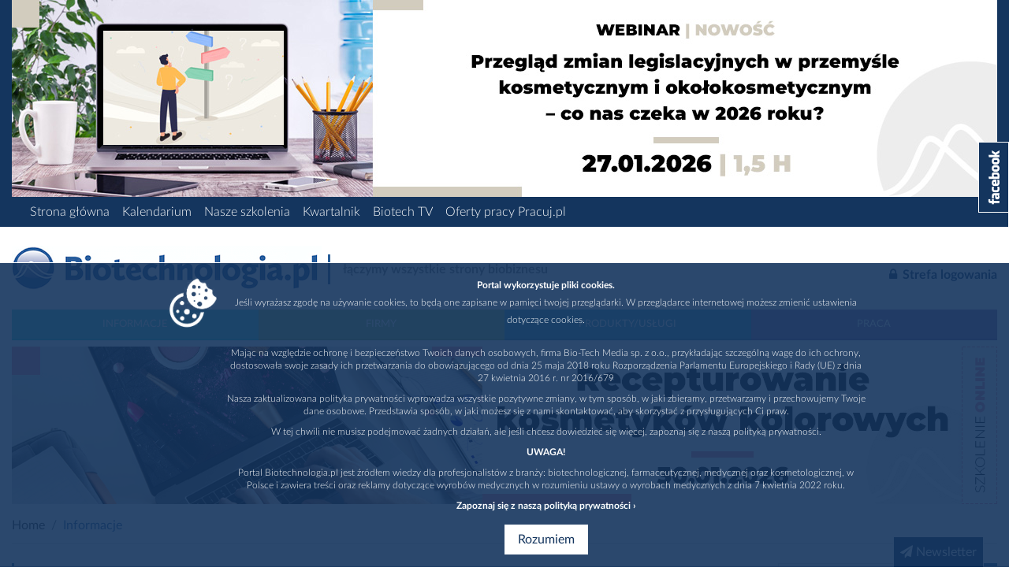

--- FILE ---
content_type: text/html; charset=utf-8
request_url: https://biotechnologia.pl/informacje?tag=carfilzomib
body_size: 12760
content:
<!DOCTYPE html>
<html lang='pl'>
<head>
<meta name="csrf-param" content="authenticity_token" />
<meta name="csrf-token" content="Xzx4dHsRTmZqNP0dojl0e6FdInKfj4CcZRBXJizST8mbIo3FHysOpmUrOBhqQ8HMsDBQ9147v3kvpALgDhIzIw==" />
<meta charset='utf-8'>
<meta content='IE=edge,chrome=1' http-equiv='X-UA-Compatible'>
<meta content='width=device-width, initial-scale=1.0' name='viewport'>
<meta content='Największy w Polsce portal branżowy, najświeższe informacje z branż: biotechnologia, kosmetologia, farmacja oraz technologie. ' name='description'>
<meta content='biotechnologia, farmacja, kosmetologia, biobiznes, firmy, wydarzenia, szkolenia, forum, praca,covid-19, koronawirus, sars-cov-2, innowacje, badania kliniczne, pandemia, bioetyka, nauka w polsce, nowe technologie, koronawirus w Polsce' name='keywords'>
<meta content='51.7770725, 19.4750128' name='ICBM'>
<meta content='51.7770725, 19.4750128' name='geo.position'>
<meta content='Kamińskiego 23, Łódź, Poland' name='geo.placename'>
<meta content='pl-ld' name='geo.region'>
<meta content='pl' http-equiv='content-language'>

<title>Biotechnologia.pl - łączymy wszystkie strony biobiznesu</title>
<link rel="stylesheet" media="all" href="/assets/v2/new_application-d1e64656430039a571e88c578402ece0ff6503953734fd2316e035e14766ef6d.css" />
<script src="/assets/v2/rollbar-e3b0c44298fc1c149afbf4c8996fb92427ae41e4649b934ca495991b7852b855.js"></script>
<script>
  !function(f,b,e,v,n,t,s)
  {if(f.fbq)return;n=f.fbq=function(){n.callMethod?
  n.callMethod.apply(n,arguments):n.queue.push(arguments)};
  if(!f._fbq)f._fbq=n;n.push=n;n.loaded=!0;n.version='2.0';
  n.queue=[];t=b.createElement(e);t.async=!0;
  t.src=v;s=b.getElementsByTagName(e)[0];
  s.parentNode.insertBefore(t,s)}(window, document,'script',
  'https://connect.facebook.net/en_US/fbevents.js');
  fbq('init', '907061123586495');
  fbq('track', 'PageView');
</script>
<link href='/assets/favicon-btm-eb2e9cc183b570ef76615a918099147a3865634f2f8aef5f0b263423d1bde5b2.ico' rel='icon'>
<link href='/assets/favicon-btm-eb2e9cc183b570ef76615a918099147a3865634f2f8aef5f0b263423d1bde5b2.ico' rel='shortcut'>
<link href='/assets/favicon-btm-eb2e9cc183b570ef76615a918099147a3865634f2f8aef5f0b263423d1bde5b2.ico' rel='shortcut icon'>
</head>
<body>
<noscript>
<img height='1' src='https://www.facebook.com/tr?id=907061123586495&amp;ev=PageView&amp;noscript=1' style='display:none' width='1'>
</noscript>
<script type='text/javascript'>
dataLayer = [];
</script>

<!-- Google Tag Manager -->
<noscript>
  <iframe src="//www.googletagmanager.com/ns.html?id=GTM-PZ8NVP" height="0" width="0" style="display:none;visibility:hidden"></iframe>
</noscript>
<script>
  (function(w,d,s,l,i){
    w[l]=w[l]||[];
    w[l].push({'gtm.start': new Date().getTime(),event:'gtm.js'});
    var f=d.getElementsByTagName(s)[0],
    j=d.createElement(s),dl=l!='dataLayer'?'&l='+l:'';
    j.async=true;
    j.src='//www.googletagmanager.com/gtm.js?id='+i+dl;
    f.parentNode.insertBefore(j,f);
  })
  (window,document,'script','dataLayer','GTM-PZ8NVP');
</script>
<!-- End Google Tag Manager -->
<script>console.log('updated script')</script>

<!--[if lte IE 9]>
<a style="display: block; text-align: center; margin-top: 100px; margin-bottom: 50px;" href="/"><img alt="Biotechnologia.pl" style="max-width: 400px;" src="/uploads/site/logo/1/biotechnologia-logo_na_portal.png" />
</a><div class='alert alert-danger' style='margin-bottom: 3px; text-align: center; max-width: 700px;margin: 0 auto;'>
Portal Biotechnologia.pl jest zbyt nowoczesny dla tak starożytnej przeglądarki. Zainstaluj nowszą lub zmień przeglądarkę na inną.
</div>
<style>
  .container-fluid, .container, .newsletter {
    display: none !important;
  }
</style>
<![endif]-->
<div class='container-fluid hidden-print'>
<div class='row header bg-primary'>
<div class='col'>
<div class='text-center'>
<div class='row'>
<div class='col text-center'>
<div class='cont'>
<div class='ats overflow-hidden hidden-print' data-position='Billboard'>

<a rel="nofollow" target="_blank" class="ats_link" style="cursor: pointer; z-index: 6; position: relative;  display: block; width:100%; background: #fff; overflow: hidden; margin: 0 auto; max-width: 1250px" data-id="1080" data-href="https://biotechnologia.pl/kalendarium/kosmetologia/webinar-przeglad-zmian-legislacyjnych-w-przemysle-kosmetycznym-i-okolokosmetycznym-co-nas-czeka-w-2026-roku,3654" href="https://biotechnologia.pl/kalendarium/kosmetologia/webinar-przeglad-zmian-legislacyjnych-w-przemysle-kosmetycznym-i-okolokosmetycznym-co-nas-czeka-w-2026-roku,3654"><img src='/uploads/ats/content/1080/optimized_1250x250-szkolenie-online-129.jpg' style='width: 100%; max-width: 1250'>
</a></div>

</div>
</div>
</div>

<div class='hidden-md-up p-b-10'></div>
</div>
<div class='container'>
<div class='hidden-sm-down'>
<div class='row no-gutters'>
<div class='col-12'>
<div class='d-flex justify-content-start flex-column flex-md-row'>
<div class='p-2 text-center text-md-right'><a class="text-white f-w-300" href="https://biotechnologia.pl/">Strona główna</a></div>
<div class='p-2 text-center text-md-right'><a class="text-white f-w-300" href="/kalendarium">Kalendarium</a></div>
<div class='p-2 text-center text-md-right'><a class="text-white f-w-300" href="/nasze-szkolenia">Nasze szkolenia</a></div>
<div class='p-2 text-center text-md-right'><a class="text-white f-w-300" href="/kwartalnik">Kwartalnik</a></div>
<div class='p-2 text-center text-md-right'><a class="text-white f-w-300" href="/biotech-tv">Biotech TV</a></div>
<div class='p-2 text-center text-md-right'><a class="text-white f-w-300" target="_blank" href="https://www.pracuj.pl/praca/badania%20i%20rozw%c3%b3j;cc,5002/farmaceutyka%20biotechnologia;cc,5002003">Oferty pracy Pracuj.pl</a></div>
</div>
</div>
</div>

</div>
</div>
</div>
</div>

</div>
<div class='container main-container'>
<div class='row align-items-center logo-zone mt-3 mb-3 mt-md-4 mb-md-2'>
<div class='col-9 col-md-9 col-lg-9'>
<div class='d-flex flex-column flex-lg-row'>
<a href="/"><img alt="Biotechnologia.pl" class="img-fluid" src="/uploads/site/logo/1/biotechnologia-logo_na_portal.png" />
</a><div class='slogan align-self-end pt-1 pt-md-2 pb-lg-2 pl-lg-3 ml-lg-2 mb-lg-2 font-weight-bold mr-auto hidden-sm-down'>
łączymy wszystkie strony biobiznesu
</div>
</div>
</div>
<div class='col-md-3 col-lg-3 hidden-sm-down'>
<a class='d-block login text-primary font-weight-bold text-right pt-2 pb-lg-2 mt-lg-3' href='/konto/zaloguj'>
<i class='fa fa-lock'></i>
Strefa logowania
</a>
</div>
<div class='col-3 col-md-12 col-lg-12' id='menu-wrapper'>
<input class='hidden-print' id='menu-toggle' type='checkbox'>
<label class='label-toggle hidden-md-up hidden-print' for='menu-toggle'>
<i class='fa fa-bars text-white'></i>
</label>
<div class='menu-logo-wrapper hidden-md-up pt-2 pb-2 pl-2'>
<a href="/"><img alt="Biotechnologia.pl" src="/uploads/site/logo/1/biotechnologia-logo_na_portal.png" />
</a></div>
<ul class='menu mb-0 mt-md-4 p-0 hidden-print'>
<li class='p-0 col dropdown bg-information text-center'>
<a class="text-uppercase small menu-main-link active" href="/informacje">Informacje</a>
<ul class='submenu'>
<li>
<a class="text-uppercase small" href="/biotechnologia">Biotechnologia</a>
</li>
<li>
<a class="text-uppercase small" href="/farmacja">Farmacja</a>
</li>
<li>
<a class="text-uppercase small" href="/kosmetologia">Kosmetologia</a>
</li>
<li>
<a class="text-uppercase small" href="/technologie">Technologie</a>
</li>
</ul>
</li>
<li class='p-0 col dropdown bg-companies text-center'>
<a class="text-uppercase small menu-main-link " href="/firmy">Firmy</a>
<ul class='submenu'>
<li>
<a class="text-uppercase small" href="/firmy/materialy-i-odczynniki">Materiały i odczynniki</a>
</li>
<li>
<a class="text-uppercase small" href="/firmy/aparatura-i-wyposazenie">Aparatura i wyposażenie</a>
</li>
<li>
<a class="text-uppercase small" href="/firmy/surowce-kosmetyczne">Surowce kosmetyczne</a>
</li>
<li>
<a class="text-uppercase small" href="/firmy/surowce-farmaceutyczne">Surowce farmaceutyczne</a>
</li>
<li>
<a class="text-uppercase small" href="/firmy/surowce-zywnosciowe">Surowce żywnościowe</a>
</li>
<li>
<a class="text-uppercase small" href="/firmy/firmy-uslugowe">Firmy usługowe</a>
</li>
<li>
<a class="text-uppercase small" href="/firmy/uczelnie-wyzsze">Uczelnie Wyższe</a>
</li>
<li>
<a class="text-uppercase small" href="/firmy/consulting">Consulting</a>
</li>
<li>
<a class="text-uppercase small" href="/firmy/badania-kliniczne-i-przedkliniczne">Badania kliniczne i przedkliniczne</a>
</li>
<li>
<a class="text-uppercase small" href="/firmy/patenty-i-rejestracje">Patenty i rejestracje</a>
</li>
<li>
<a class="text-uppercase small" href="/firmy/oprogramowanie">Oprogramowanie</a>
</li>
<li>
<a class="text-uppercase small" href="/firmy/opakowania">Opakowania</a>
</li>
<li>
<a class="text-uppercase small" href="/firmy/produkty-kosmetyczne">Produkty kosmetyczne</a>
</li>
<li>
<a class="text-uppercase small" href="/firmy/inne">Inne</a>
</li>
</ul>
</li>
<li class='p-0 col dropdown bg-producs text-center'>
<a class="text-uppercase small menu-main-link " href="/produkty">Produkty/Usługi</a>
<ul class='submenu'>
<li>
<a class="text-uppercase small" href="/produkty/aparatura">Aparatura</a>
</li>
<li>
<a class="text-uppercase small" href="/produkty/materialy-i-odczynniki">Materiały i odczynniki</a>
</li>
<li>
<a class="text-uppercase small" href="/produkty/surowce-kosmetyczne">Surowce kosmetyczne</a>
</li>
<li>
<a class="text-uppercase small" href="/produkty/surowce-farmaceutyczne">Surowce farmaceutyczne</a>
</li>
<li>
<a class="text-uppercase small" href="/produkty/surowce-zywnosciowe">Surowce żywnościowe</a>
</li>
<li>
<a class="text-uppercase small" href="/uslugi">Usługi</a>
</li>
</ul>
</li>
<li class='p-0 col dropdown bg-jobs text-center'>
<a class="text-uppercase small " href="/praca">Praca</a>
</li>
<div class='hidden-md-up'>
<div class='row no-gutters'>
<div class='col-12'>
<div class='d-flex justify-content-start flex-column flex-md-row'>
<div class='p-2 text-center text-md-right'><a class="text-white f-w-300" href="https://biotechnologia.pl/">Strona główna</a></div>
<div class='p-2 text-center text-md-right'><a class="text-white f-w-300" href="/kalendarium">Kalendarium</a></div>
<div class='p-2 text-center text-md-right'><a class="text-white f-w-300" href="/nasze-szkolenia">Nasze szkolenia</a></div>
<div class='p-2 text-center text-md-right'><a class="text-white f-w-300" href="/kwartalnik">Kwartalnik</a></div>
<div class='p-2 text-center text-md-right'><a class="text-white f-w-300" href="/biotech-tv">Biotech TV</a></div>
<div class='p-2 text-center text-md-right'><a class="text-white f-w-300" target="_blank" href="https://www.pracuj.pl/praca/badania%20i%20rozw%c3%b3j;cc,5002/farmaceutyka%20biotechnologia;cc,5002003">Oferty pracy Pracuj.pl</a></div>
</div>
</div>
</div>

</div>
</ul>

</div>
</div>

<div class='row'>
<div class='col text-center'>
<div class='cont'>
<div class='ats overflow-hidden hidden-print' data-position='Center top'>

<a rel="nofollow" target="_blank" class="ats_link" style="cursor: pointer; z-index: 6; position: relative;  display: block; width:100%; background: #fff; overflow: hidden; margin: 0 auto; max-width: 1250px" data-id="1082" data-href="https://biotechnologia.pl/kalendarium/kosmetologia/szkolenie-online-recepturowanie-kosmetykow-kolorowych-aspekty-praktyczne,3669" href="https://biotechnologia.pl/kalendarium/kosmetologia/szkolenie-online-recepturowanie-kosmetykow-kolorowych-aspekty-praktyczne,3669"><img src='/uploads/ats/content/1082/optimized_1250x200-szkolenie-online-67.jpg' style='width: 100%; max-width: 1250'>
</a></div>

</div>
</div>
</div>

<div class='hidden-print'>
<ol class="breadcrumb mt-3 mb-3 mb-md-4 pl-0 pt-0 pr-0 with-bottom-border"><li class="breadcrumb-item"><a href='/'>Home</a></li><li class="breadcrumb-item active">Informacje</li></ol>

</div>
<noscript>
<div class='alert alert-danger' style='margin-bottom: 3px; text-align: center;'>
Portal biotechnologia.pl korzysta z Javascript. Włącz go w swojej przeglądarce, aby w pełni cieszyć się portalem.
Nie wiesz jak?
<a href="/wlacz-javascript">Kliknij tutaj.</a>
</div>
</noscript>
<div class='row'>
<div class='col-12 col-md-4 col-lg-3 hidden-sm-down hidden-print'>
<div class='sidebar-menu mb-4'>
<a class="link-no-style pl-3 pt-2 pb-2 d-block" href="/biotechnologia?utm_source=informacje&amp;utm_medium=left_menu&amp;utm_campaign=production">Biotechnologia</a>
<a class="link-no-style pl-3 pt-2 pb-2 d-block" href="/farmacja?utm_source=informacje&amp;utm_medium=left_menu&amp;utm_campaign=production">Farmacja</a>
<a class="link-no-style pl-3 pt-2 pb-2 d-block" href="/kosmetologia?utm_source=informacje&amp;utm_medium=left_menu&amp;utm_campaign=production">Kosmetologia</a>
<a class="link-no-style pl-3 pt-2 pb-2 d-block" href="/technologie?utm_source=informacje&amp;utm_medium=left_menu&amp;utm_campaign=production">Technologie</a>
</div>
<div class='tag-map mb-4 bordered'>
<h6 class='pb-3 mb-3 text-uppercase text text-primary-light font-weight-bold small with-border'>MAPA TAGÓW</h6>
<a class='tag p-2 mb-1 d-inline-block font-weight-bold small' href='?tag=bioetyka'>bioetyka</a>
<a class='tag p-2 mb-1 d-inline-block font-weight-bold small' href='?tag=innowacje'>innowacje</a>
<a class='tag p-2 mb-1 d-inline-block font-weight-bold small' href='?tag=badania kliniczne'>badania kliniczne</a>
<a class='tag p-2 mb-1 d-inline-block font-weight-bold small' href='?tag=nauka w polsce'>nauka w polsce</a>
<a class='tag p-2 mb-1 d-inline-block font-weight-bold small' href='?tag=pandemia'>pandemia</a>
<a class='tag p-2 mb-1 d-inline-block font-weight-bold small' href='?tag=nowe technologie'>nowe technologie</a>
<a class='tag p-2 mb-1 d-inline-block font-weight-bold small' href='?tag=koronawirus'>koronawirus</a>
<a class='tag p-2 mb-1 d-inline-block font-weight-bold small' href='?tag=covid-19'>covid-19</a>
<a class='tag p-2 mb-1 d-inline-block font-weight-bold small' href='?tag=koronawirus w Polsce'>koronawirus w Polsce</a>
<a class='tag p-2 mb-1 d-inline-block font-weight-bold small' href='?tag=sars-cov-2'>sars-cov-2</a>
</div>


<div class='sidebar-jobs pl-3'>
<a href="/praca"><h6 class='pt-4 mb-3 text-uppercase text text-primary-light font-weight-bold small'>Oferty pracy</h6>
</a><ul class='p-0 list-unstyled'>
<li><a class="job pt-3 pb-3 d-inline-block" href="/praca/starszy-specjalista-starsza-specjalistka-ds-finansowo-ksiegowych,21925"><span class='font-weight-bold'>Starszy Specjalista/ Starsza Specjalistka ds. finansowo-księgowych</span>
<span>, International Institute of Molecular and Cell Biology in Warsaw</span>
<div>Międzynarodowy Instytut Biologii Molekularnej i Komórkowej w Warszawie poszukuje

Starszego Specjalisty/ Starszej Specjalistki ds...</div>
</a></li>
<li><a class="job pt-3 pb-3 d-inline-block" href="/praca/cell-biologist-molecular-biologist-development-of-human-lung-tumor-3d-microenvironment-models,21924"><span class='font-weight-bold'>Cell Biologist / Molecular Biologist – Development of Human Lung Tumor 3D Microenvironment Models</span>
<span>, Living Networks sp. z o. o. </span>
<div>Project and Employer Description

The position is offered by the company Living Networks sp. z o. o. within a research project 

“Enabling...</div>
</a></li>
<li><a class="job pt-3 pb-3 d-inline-block" href="/praca/postdoctoral-researcher-in-the-laboratory-of-prokaryotic-gene-regulation,21923"><span class='font-weight-bold'>POSTDOCTORAL RESEARCHER in the Laboratory of Prokaryotic Gene Regulation </span>
<span>, International Institute of Molecular and Cell Biology in Warsaw</span>
<div>POSTDOCTORAL RESEARCHER in the Laboratory of Prokaryotic Gene Regulation 



The Laboratory of Prokaryotic Gene Regulation (website) at the...</div>
</a></li>
</ul>
</div>



</div>
<div class='col-12 col-md-8 col-lg-9'>
<div class='article-list'>
<div class='d-flex justify-content-between mb-4 flex-column flex-md-row'>
<h1 class='mt-4 mt-md-auto mb-auto text-uppercase text-primary-light font-weight-bold small flex-last flex-md-first'>Informacje</h1>
<div class='search search-lists'>
<form class="article_search" id="article_search" action="/informacje" accept-charset="UTF-8" method="get"><input name="utf8" type="hidden" value="&#x2713;" /><input id="sunspot_search" placeholder="Szukaj artykułu" autocomplete="off" type="text" name="q[title_or_subtitle_cont]" />
<button class='btn btn-link' id='sunspot_search_btn' type='submit'>
<i class='fa fa-search'></i>
<span class='small'>Szukaj</span>
</button>
</form>
</div>
</div>
<div class='article-preview hovered-item mb-5'>
<div class='row'>
<div class='col-12 col-md-4 col-sm-3'>
<a class="link-no-style p-4" href="/farmacja/amgen-kupilo-prawa-do-leku-na-szpiczaka-mnogiego-za-10-4-mld-dolarow,12795"><div class='w-100 text-center border-muted'>
<i class='fa fa-4x fa-file-image-o text-muted'></i>
<div class='article-icons'>
</div>
</div>
</a></div>
<div class='col-12 col-md-8 col-sm-9 mb-4 mb-md-4'>
<a class="link-no-style p-4" href="/farmacja/amgen-kupilo-prawa-do-leku-na-szpiczaka-mnogiego-za-10-4-mld-dolarow,12795"><h6 class='font-weight-bold'>Amgen kupiło prawa do leku na szpiczaka mnogiego za 10,4 mld dolarów</h6>
<span class='font-weight-light mb-2'>25 sierpnia podpisany został największy od 2001 roku kontrakt  w historii rynku farmaceutycznego. Amgen Inc zawarło umowę z Onyx Pharmaceuticals Inc, dzięki której firma kupiła lek na szpiczaka mnogiego za około 10,4 miliardów dolarów, co miało być odpowiedzią spadek sprzedaży swoich leków.</span>
</a></div>
</div>
<div class='row bottom-bar'>
<div class='col-12'>
<div class='p-2 pl-3 bg-primary-lighter'><span><a data-commercial="false" href="/informacje?autor=anna-staszewska,2305">Anna Staszewska</a>, 28.08.2013</span>, 
<a class='link-no-style font-weight-bold'>Tagi: </a>
<a class="link-no-style" href="/informacje?tag=farmacja">farmacja</a>, <a class="link-no-style" href="/informacje?tag=Amgen">Amgen</a>, <a class="link-no-style" href="/informacje?tag=Onyx">Onyx</a>, <a class="link-no-style" href="/informacje?tag=szpiczak mnogi">szpiczak mnogi</a>, <a class="link-no-style" href="/informacje?tag=Kyprolis">Kyprolis</a>, <a class="link-no-style" href="/informacje?tag=carfilzomib">carfilzomib</a>, <a class="link-no-style" href="/informacje?tag=Nexavar">Nexavar</a>
</div>
</div>
</div>
</div>



</div>

</div>
</div>
<div class='row dual-box hidden-print'>
<div class='left col-12 col-md-6 pr-md-0 mb-4 mb-md-0'>
<div class='dual-box-calendar transition-opacity' data-redirection='/kalendarium'>
<img alt="news" class="img-fluid" style="opacity: 0.9;" src="/assets/v2/calendar_bg_blue-b55ceb95cdeec2e86c03a385db34822d7bce620be60984931fe30c35d91bda4e.jpg" />
<div class='calendar-container'>
<div class='inner' id='calendar-with-popovers'>
<table class="table table-bordered table-striped calendar"><h2><a class="previous-month" href="/informacje?month=12&amp;year=2025">&lt;</a>Styczeń 2026<a class="next-month" href="/informacje?month=2&amp;year=2026">&gt;</a></h2><thead><tr><th>pn</th><th>wt</th><th>śr</th><th>cz</th><th>pt</th><th>sb</th><th>nd</th></tr></thead><tbody data-month="1" data-year="2026"><tr class="week"><td class="day not-current-month past wday-1 no-events" data-date-iso="2025-12-29" data-date="2025/12/29"><div><div class="day_number">29</div></div></td><td class="day not-current-month past wday-2 no-events" data-date-iso="2025-12-30" data-date="2025/12/30"><div><div class="day_number">30</div></div></td><td class="day not-current-month past wday-3 no-events" data-date-iso="2025-12-31" data-date="2025/12/31"><div><div class="day_number">31</div></div></td><td class="day past wday-4 no-events" data-date-iso="2026-01-01" data-date="2026/01/01"><div><div class="day_number">1</div></div></td><td class="day past wday-5 no-events" data-date-iso="2026-01-02" data-date="2026/01/02"><div><div class="day_number">2</div></div></td><td class="day past wday-6 no-events" data-date-iso="2026-01-03" data-date="2026/01/03"><div><div class="day_number">3</div></div></td><td class="day past wday-0 no-events" data-date-iso="2026-01-04" data-date="2026/01/04"><div><div class="day_number">4</div></div></td></tr><tr class="week"><td class="day past wday-1 no-events" data-date-iso="2026-01-05" data-date="2026/01/05"><div><div class="day_number">5</div></div></td><td class="day past wday-2 no-events" data-date-iso="2026-01-06" data-date="2026/01/06"><div><div class="day_number">6</div></div></td><td class="day past wday-3 no-events" data-date-iso="2026-01-07" data-date="2026/01/07"><div><div class="day_number">7</div></div></td><td class="day past wday-4 events" data-date-iso="2026-01-08" data-date="2026/01/08"><div><div class="day_number">8</div><div class='event'>
<b><a href="/kalendarium/biotechnologia/webinar-online-charakterystyka-materialow-kompozytowych-za-pomoca-analizy-termicznej,3673?utm_source=mainpage&amp;utm_medium=calendar&amp;utm_campaign=production">Webinar online: Charakterystyka materiałów kompozytowych za pomocą analizy termicznej</a></b>
<br>
2026-01-08
do
2026-01-08
</div>
</div></td><td class="day past wday-5 no-events" data-date-iso="2026-01-09" data-date="2026/01/09"><div><div class="day_number">9</div></div></td><td class="day past wday-6 no-events" data-date-iso="2026-01-10" data-date="2026/01/10"><div><div class="day_number">10</div></div></td><td class="day past wday-0 no-events" data-date-iso="2026-01-11" data-date="2026/01/11"><div><div class="day_number">11</div></div></td></tr><tr class="week"><td class="day past wday-1 no-events" data-date-iso="2026-01-12" data-date="2026/01/12"><div><div class="day_number">12</div></div></td><td class="day past wday-2 no-events" data-date-iso="2026-01-13" data-date="2026/01/13"><div><div class="day_number">13</div></div></td><td class="day past wday-3 no-events" data-date-iso="2026-01-14" data-date="2026/01/14"><div><div class="day_number">14</div></div></td><td class="day past wday-4 no-events" data-date-iso="2026-01-15" data-date="2026/01/15"><div><div class="day_number">15</div></div></td><td class="day past wday-5 no-events" data-date-iso="2026-01-16" data-date="2026/01/16"><div><div class="day_number">16</div></div></td><td class="day past wday-6 no-events" data-date-iso="2026-01-17" data-date="2026/01/17"><div><div class="day_number">17</div></div></td><td class="day past wday-0 no-events" data-date-iso="2026-01-18" data-date="2026/01/18"><div><div class="day_number">18</div></div></td></tr><tr class="current-week week"><td class="day past wday-1 events" data-date-iso="2026-01-19" data-date="2026/01/19"><div><div class="day_number">19</div><div class='event'>
<b><a href="/kalendarium/farmacja/webinar-online-zmiany-w-rozdzialach-41-i-1251-farmakopei-amerykanskiej-usp,3674?utm_source=mainpage&amp;utm_medium=calendar&amp;utm_campaign=production">Webinar online: Zmiany w rozdziałach 41 i 1251 Farmakopei Amerykańskiej (USP)</a></b>
<br>
2026-01-19
do
2026-01-20
</div>
</div></td><td class="day past wday-2 no-events" data-date-iso="2026-01-20" data-date="2026/01/20"><div><div class="day_number">20</div></div></td><td class="day past wday-3 no-events" data-date-iso="2026-01-21" data-date="2026/01/21"><div><div class="day_number">21</div></div></td><td class="day past wday-4 no-events" data-date-iso="2026-01-22" data-date="2026/01/22"><div><div class="day_number">22</div></div></td><td class="day past wday-5 events" data-date-iso="2026-01-23" data-date="2026/01/23"><div><div class="day_number">23</div><div class='event'>
<b><a href="/kalendarium/kosmetologia/webinar-10-00-11-30-kluczowe-badania-produktow-kosmetycznych-przed-ich-wprowadzeniem-na-rynek,3595?utm_source=mainpage&amp;utm_medium=calendar&amp;utm_campaign=production">Webinar | 10.00-11.30 Kluczowe badania produktów kosmetycznych przed ich wprowadzeniem na rynek</a></b>
<br>
2026-01-23
do
2026-01-23
</div>
</div></td><td class="day past wday-6 no-events" data-date-iso="2026-01-24" data-date="2026/01/24"><div><div class="day_number">24</div></div></td><td class="day today wday-0 no-events" data-date-iso="2026-01-25" data-date="2026/01/25"><div><div class="day_number">25</div></div></td></tr><tr class="week"><td class="day future wday-1 no-events" data-date-iso="2026-01-26" data-date="2026/01/26"><div><div class="day_number">26</div></div></td><td class="day future wday-2 events" data-date-iso="2026-01-27" data-date="2026/01/27"><div><div class="day_number">27</div><div class='event'>
<b><a href="/kalendarium/kosmetologia/webinar-przeglad-zmian-legislacyjnych-w-przemysle-kosmetycznym-i-okolokosmetycznym-co-nas-czeka-w-2026-roku,3654?utm_source=mainpage&amp;utm_medium=calendar&amp;utm_campaign=production">WEBINAR | Przegląd zmian legislacyjnych w przemyśle kosmetycznym i okołokosmetycznym – co nas czeka w 2026 roku?</a></b>
<br>
2026-01-27
do
2026-01-27
</div>
</div></td><td class="day future wday-3 events" data-date-iso="2026-01-28" data-date="2026/01/28"><div><div class="day_number">28</div><div class='event'>
<b><a href="/kalendarium/biotechnologia/webinar-online-laczenie-danych-eksperymentalnych-z-modelowaniem-dla-zwiekszenia-produktywnosci,3675?utm_source=mainpage&amp;utm_medium=calendar&amp;utm_campaign=production">Webinar online: Łączenie danych eksperymentalnych z modelowaniem dla zwiększenia produktywności.</a></b>
<br>
2026-01-28
do
2026-01-28
</div>
</div></td><td class="day future wday-4 events" data-date-iso="2026-01-29" data-date="2026/01/29"><div><div class="day_number">29</div><div class='event'>
<b><a href="/kalendarium/kosmetologia/szkolenie-recepturowanie-emulsji-kosmetycznych-m-biesiadecka,3680?utm_source=mainpage&amp;utm_medium=calendar&amp;utm_campaign=production">SZKOLENIE | Recepturowanie emulsji kosmetycznych (M. Biesiadecka)</a></b>
<br>
2026-01-29
do
2026-01-29
</div>
</div></td><td class="day future wday-5 events" data-date-iso="2026-01-30" data-date="2026/01/30"><div><div class="day_number">30</div><div class='event'>
<b><a href="/kalendarium/kosmetologia/szkolenie-online-recepturowanie-kosmetykow-kolorowych-aspekty-praktyczne,3669?utm_source=mainpage&amp;utm_medium=calendar&amp;utm_campaign=production">SZKOLENIE ONLINE | Recepturowanie kosmetyków kolorowych – aspekty praktyczne </a></b>
<br>
2026-01-30
do
2026-01-30
</div>
</div></td><td class="day future wday-6 no-events" data-date-iso="2026-01-31" data-date="2026/01/31"><div><div class="day_number">31</div></div></td><td class="day not-current-month future wday-0 no-events" data-date-iso="2026-02-01" data-date="2026/02/01"><div><div class="day_number">1</div></div></td></tr></tbody></table></div>
</div>
</div>

</div>
<div class='right col-12 col-md-6 pl-md-0'>
<a class="dual-box-article hovered-item" href="/kwartalnik/E-kwartalnik-portalu-biotechnologia-pl-4-2025,218"><img alt=" e-Kwartalnik portalu Biotechnologia.pl 4/2025" class="img-fluid" src="/uploads/magazine/main_image/218/dual_box_okladka_4_2025.jpg" />
<div class='overlay d-flex'>
<div class='gradient-overlay'></div>
<div class='w-75 text-white align-self-end p-5'>
<h5> e-Kwartalnik portalu Biotechnologia.pl 4/2025</h5>
<p class='m-0 small hidden-md-down'>Pobierz bezpłatny e-Kwartalnik Biotechnologia.pl

Więcej informacji: malgorzata.ges@biotechnologia.pl</p>
</div>
</div>
</a>
</div>
</div>
<div class='container mt-4 mb-4 hidden-print'>
<div class='row'>
<div class='col-12 col-md-4 col-lg-3 offset-lg-2 justify-content-center justify-content-md-start center d-flex'>
<div class='d-flex align-items-center'>
<h6 class='text-uppercase text-primary m-0 font-weight-bold ls-2 small'>WYDAWCA</h6>
<a target="_blank" href="http://biotechmedia.pl"><img alt="Bio-Tech Media Sp. z o.o." class="p-3" src="/assets/v2/company-aee665de8170d1122beec0da4a389d7369981540bb38b09fbaa655df4ec94ab7.png" />
</a></div>
</div>
<div class='col-12 col-md-8 col-lg-5'>
<div class='d-flex align-items-center'>
<h6 class='text-uppercase text-primary m-0 font-weight-bold ls-2 pr-3 small'>PARTNERZY</h6>
<div class='collaboration-company-slider marquee-me'>
<div class='dimensions-handler' style='width: 1920px; height: calc(45px + 2rem);'>
<div class='part1'>
<a target="blank" class="partner" href="http://www.imid.med.pl/"><img alt="Imid" class="pt-3" src="/uploads/partner/logo/2/thumb_instytutmid120.jpg" />
</a><a target="blank" class="partner" href="http://www.kib.pl/"><img alt="KIB" class="pt-3" src="/uploads/partner/logo/3/thumb_kibiopaliw.jpg" />
</a><a target="blank" class="partner" href="http://www.nencki.gov.pl/"><img alt="PAN" class="pt-3" src="/uploads/partner/logo/4/thumb_nencki-logo_pol-768x160.png" />
</a><a target="blank" class="partner" href="http://nanonet.pl"><img alt="Nanonet" class="pt-3" src="/uploads/partner/logo/5/thumb_nanonet_logo_srebrne.png" />
</a><a target="blank" class="partner" href="http://bastion.wum.edu.pl/"><img alt="bastion" class="pt-3" src="/uploads/partner/logo/6/thumb_bastion_partner.jpg" />
</a><a target="blank" class="partner" href="http://www.biotech-pharma.pl/"><img alt="Ageron.pl" class="pt-3" src="/uploads/partner/logo/7/thumb_MPG_logo_biotech_horizontal_pantone.jpg" />
</a><a target="blank" class="partner" href="http://www.assb.pl/"><img alt="ASSB" class="pt-3" src="/uploads/partner/logo/8/thumb_logoASSBwieksze.png" />
</a><a target="blank" class="partner" href="http://www.pkik24.pl/"><img alt="Portal Polska Kosmetologia i Kosmetyka " class="pt-3" src="/uploads/partner/logo/9/thumb_logo.jpg" />
</a><a target="blank" class="partner" href="https://podyplomie.pl/"><img alt="Podyplomie.pl" class="pt-3" src="/uploads/partner/logo/14/thumb_podyplomie.jpg" />
</a><a target="blank" class="partner" href="https://wsiiz.pl/"><img alt="WSIiZ" class="pt-3" src="/uploads/partner/logo/16/thumb_nowe_logo_wsiiz_2.png" />
</a><a target="blank" class="partner" href="https://www.kosmetologiaestetyczna.com/"><img alt="Kosmetologia Estetyczna " class="pt-3" src="/uploads/partner/logo/17/thumb_logo_KE_bez_www.jpg" />
</a><a target="blank" class="partner" href="http://kosmetykaprofesjonalna.pl/"><img alt="Kosmetyka Profesjonalna " class="pt-3" src="/uploads/partner/logo/18/thumb_KP_logo_CMYK.jpg" />
</a><a target="blank" class="partner" href="https://www.onet.pl/"><img alt="Onet" class="pt-3" src="/uploads/partner/logo/20/thumb_onet.png" />
</a><a target="blank" class="partner" href="https://labsexpo.pl/pl"><img alt="Labs Expo" class="pt-3" src="/uploads/partner/logo/21/thumb_LABS_EXPO_blue_ver.png" />
</a><a target="blank" class="partner" href="https://acc.waw.pl/en/home-page/"><img alt="ACC Chemicals" class="pt-3" src="/uploads/partner/logo/22/thumb_ACC.png" />
</a><a target="blank" class="partner" href="https://warsawexpo.eu/"><img alt="Ptak Expo" class="pt-3" src="/uploads/partner/logo/23/thumb_PWE_LOGO_PTAK.png" />
</a></div>
<div class='part2'>
<a target="blank" class="partner" href="http://www.imid.med.pl/"><img alt="Imid" class="pt-3" src="/uploads/partner/logo/2/thumb_instytutmid120.jpg" />
</a><a target="blank" class="partner" href="http://www.kib.pl/"><img alt="KIB" class="pt-3" src="/uploads/partner/logo/3/thumb_kibiopaliw.jpg" />
</a><a target="blank" class="partner" href="http://www.nencki.gov.pl/"><img alt="PAN" class="pt-3" src="/uploads/partner/logo/4/thumb_nencki-logo_pol-768x160.png" />
</a><a target="blank" class="partner" href="http://nanonet.pl"><img alt="Nanonet" class="pt-3" src="/uploads/partner/logo/5/thumb_nanonet_logo_srebrne.png" />
</a><a target="blank" class="partner" href="http://bastion.wum.edu.pl/"><img alt="bastion" class="pt-3" src="/uploads/partner/logo/6/thumb_bastion_partner.jpg" />
</a><a target="blank" class="partner" href="http://www.biotech-pharma.pl/"><img alt="Ageron.pl" class="pt-3" src="/uploads/partner/logo/7/thumb_MPG_logo_biotech_horizontal_pantone.jpg" />
</a><a target="blank" class="partner" href="http://www.assb.pl/"><img alt="ASSB" class="pt-3" src="/uploads/partner/logo/8/thumb_logoASSBwieksze.png" />
</a><a target="blank" class="partner" href="http://www.pkik24.pl/"><img alt="Portal Polska Kosmetologia i Kosmetyka " class="pt-3" src="/uploads/partner/logo/9/thumb_logo.jpg" />
</a><a target="blank" class="partner" href="https://podyplomie.pl/"><img alt="Podyplomie.pl" class="pt-3" src="/uploads/partner/logo/14/thumb_podyplomie.jpg" />
</a><a target="blank" class="partner" href="https://wsiiz.pl/"><img alt="WSIiZ" class="pt-3" src="/uploads/partner/logo/16/thumb_nowe_logo_wsiiz_2.png" />
</a><a target="blank" class="partner" href="https://www.kosmetologiaestetyczna.com/"><img alt="Kosmetologia Estetyczna " class="pt-3" src="/uploads/partner/logo/17/thumb_logo_KE_bez_www.jpg" />
</a><a target="blank" class="partner" href="http://kosmetykaprofesjonalna.pl/"><img alt="Kosmetyka Profesjonalna " class="pt-3" src="/uploads/partner/logo/18/thumb_KP_logo_CMYK.jpg" />
</a><a target="blank" class="partner" href="https://www.onet.pl/"><img alt="Onet" class="pt-3" src="/uploads/partner/logo/20/thumb_onet.png" />
</a><a target="blank" class="partner" href="https://labsexpo.pl/pl"><img alt="Labs Expo" class="pt-3" src="/uploads/partner/logo/21/thumb_LABS_EXPO_blue_ver.png" />
</a><a target="blank" class="partner" href="https://acc.waw.pl/en/home-page/"><img alt="ACC Chemicals" class="pt-3" src="/uploads/partner/logo/22/thumb_ACC.png" />
</a><a target="blank" class="partner" href="https://warsawexpo.eu/"><img alt="Ptak Expo" class="pt-3" src="/uploads/partner/logo/23/thumb_PWE_LOGO_PTAK.png" />
</a></div>
</div>
</div>
</div>
</div>
</div>
</div>

</div>
<div class='container-fluid footer-container hidden-print'>
<div class='row footer bg-primary'>
<script>
  _linkedin_partner_id = "7995625";
  window._linkedin_data_partner_ids = window._linkedin_data_partner_ids || []; 
  window._linkedin_data_partner_ids.push(_linkedin_partner_id);
</script>
<script>
  (function(l) { 
    if (!l){
      window.lintrk = function(a,b){window.lintrk.q.push([a,b])};
      window.lintrk.q=[]
    }
    var s = document.getElementsByTagName("script")[0];
    var b = document.createElement("script"); 
    b.type = "text/javascript";
    b.async = true; 
    b.src = "https://snap.licdn.com/li.lms-analytics/insight.min.js";
    s.parentNode.insertBefore(b, s);
  }
  )(window.lintrk);
</script>
<noscript>
<img alt='' height='1' src='https://px.ads.linkedin.com/collect/?pid=7995625&amp;fmt=gif' style='display:none;' width='1'>
</noscript>
<div class='container mt-4 mb-4'>
<div class='row'>
<div class='col-md-12 col-lg-6'>
<div class='d-flex justify-content-center justify-content-md-start'>
<div class='p-2 pl-md-0'><a class="text-white small" href="/kontakt">Kontakt</a></div>
<div class='p-2'><a target="_blank" class="text-white small" href="/uploads/site/terms/1/Regulamin_Portalu_Biotechnologia.pdf">Regulamin</a></div>
<div class='p-2'><a target="_blank" class="text-white small" href="/uploads/site/privacy_policy/1/Biotechnologia.pl-polityka_prywatno%C5%9Bci.pdf">Polityka prywatności</a></div>
<div class='p-2'><a target="_blank" class="text-white small" href="/uploads/site/quality_policy/1/Polityka_Jako%C5%9Bci.pdf">Polityka jakości</a></div>
<div class='p-2'><a target="_blank" class="text-white small" href="/uploads/site/promotion/1/Biotechnologia.pl_cennik_e-us%C5%82ug_2025___kopia_bez_cen.pdf">Reklama i promocja</a></div>
</div>
</div>
<div class='col-md-6 text-center text-md-right text-white flex-lg-unordered flex-md-last'>
<div class='pt-2 pb-2 pt-md-0 pt-xl-2 small'>1996 - 2026&nbsp;<span><a target="_blank" class="text-white" href="http://biotechmedia.pl">Bio-Tech Media</a></span>. Wszystkie prawa zastrzeżone
</div>
</div>
</div>
</div>
</div>
<div class='d-sm-flex align-items-start justify-content-center pt-2 pt-md-3 pb-2 pb-md-3 hidden-print' id='bio-cookies'>
<div class='cookie text-right hidden-sm-down'><img alt="Ciasteczka" style="max-height: 70px;" src="/assets/v2/cookies-f9bb47a3a2008f86c7647943d85ad2d994a1b409a219175010daa1236ff775b2.png" /></div>
<div>
<div class='content pl-2 pr-2'><p style="text-align:center"><span style="font-size:12px"><span style="color:#808080"><strong>Portal wykorzystuje pliki cookies.</strong><br />
Jeśli wyrażasz zgodę na używanie cookies, to będą one zapisane w pamięci twojej przeglądarki. W przeglądarce internetowej możesz zmienić ustawienia dotyczące cookies.</span></span></p>
</div>
<div class='content pl-2 pr-2 pt-4 text-center' style='font-size: 12px;'>
<p style='padding-bottom: 10px;'>Mając na względzie ochronę i bezpieczeństwo Twoich danych osobowych, firma Bio-Tech Media sp. z o.o., przykładając szczególną wagę do ich ochrony, dostosowała swoje zasady ich przetwarzania do obowiązującego od dnia 25 maja 2018 roku Rozporządzenia Parlamentu Europejskiego i Rady (UE) z dnia 27 kwietnia 2016 r. nr 2016/679</p>
<p style='padding-bottom: 10px;'>Nasza zaktualizowana polityka prywatności wprowadza wszystkie pozytywne zmiany, w tym sposób, w jaki zbieramy, przetwarzamy i przechowujemy Twoje dane osobowe. Przedstawia sposób, w jaki możesz się z nami skontaktować, aby skorzystać z przysługujących Ci praw.</p>
<p style='padding-bottom: 10px;'>W tej chwili nie musisz podejmować żadnych działań, ale jeśli chcesz dowiedzieć się więcej, zapoznaj się z naszą polityką prywatności.</p>
<p style='padding-bottom: 10px; font-weight: bold;'>UWAGA!</p>
<p style='padding-bottom: 10px;'>Portal Biotechnologia.pl jest źródłem wiedzy dla profesjonalistów z branży: biotechnologicznej, farmaceutycznej, medycznej oraz kosmetologicznej, w Polsce i zawiera treści oraz reklamy dotyczące wyrobów medycznych w rozumieniu ustawy o wyrobach medycznych z dnia 7 kwietnia 2022 roku.</p>
<a target="_blank" href="/uploads/site/privacy_policy/1/Biotechnologia.pl-polityka_prywatno%C5%9Bci.pdf">Zapoznaj się z naszą polityką prywatności ›</a>
</div>
<div class='text-center mt-3'>
<div class='btn btn-white' id='bio-hideCookies'>Rozumiem</div>
</div>
</div>
</div>
<div class='right-container hidden-right hidden-sm-down' id='facebook-right'>
<div class='right-trigger' id='facebook-trigger'></div>
<div id='facebook-content'>
<iframe allowtransparency='true' frameborder='0' scrolling='no' src='//www.facebook.com/plugins/likebox.php?href=http%3A%2F%2Fwww.facebook.com%2Fpages/Biotechnologiapl/202757439738869&amp;amp;width=300&amp;amp;height=214&amp;amp;colorscheme=light&amp;amp;show_faces=true&amp;amp;border_color=%23ffffff&amp;amp;stream=false&amp;amp;header=false&amp;amp;appId=217935911592728' style='border: 0px !important; overflow:hidden; width:300px; height:214px; z-index: 100'></iframe>
</div>
</div>

<style>
  #bio-cookies {
    border-top: 1px solid #fff;
    padding-left: 5px; padding-right: 5px;
    position: fixed;
    bottom: 0;
    left: 0;
    right: 0;
    z-index: 100000;
    background: rgba(20, 53, 94, 0.9);
    color: #fff !important;
    font-weight: 300;
  }
  #bio-cookies *:not(.btn) {
    color: #fff !important;
  }
  #bio-cookies a {
    font-weight: bold;
  }
  #bio-cookies a:hover {
    color: #ccc !important;
  }
  #bio-cookies p {
    margin-bottom: 0px;
  }
  #bio-cookies .content {
    min-width: 320px;
    max-width: 830px
  }
  #bio-cookies .cookie, #bio-cookies .buttons {
    min-width: 105px;
  }
  #bio-cookies + #rodo {
    opacity: 0;
    visibility: hidden;
  }
</style>
<script>
  (function() {
    var BioCookies;
  
    BioCookies = (function() {
      var _this;
  
      _this = null;
  
      function BioCookies() {
        _this = this;
        _this.runHandlers();
      }
  
      BioCookies.prototype.runHandlers = function() {
        return $('#bio-hideCookies').on('click', function() {
          createCookie('bio_cookies_accepted', true, 3650);
          return $('#bio-cookies').fadeOut(200, function() {
            return $('#bio-cookies').remove();
          });
        });
      };
  
      return BioCookies;
  
    })();
  
    document.addEventListener('DOMContentLoaded', function() {
      if ($('#bio-cookies').length > 0) {
        return new BioCookies();
      }
    });
  
  }).call(this);
</script>

</div>
<div class='newsletter bg-primary hide-me hidden-print' id='new_newsletter_box'>
<div class='label text-white p-2 bg-primary' id='newsletter-toggler'>
<i class='fa fa-paper-plane'></i>
<span>Newsletter</span>
</div>
<div class='container' style='max-height: calc(100vh - 70px);'>
<div class='row'>
<div class='col-12 col-md-8 offset-md-2'>
<form class='pt-2 pt-md-3 pb-md-1' id='newsletter_form'>
<div class='form-group mb-0 mb-md-2' id='category-wrapper'>
<div class='row'>
<label class='col-xs-12 col-md'>
<span class='small text-white'>Wybierz branżę</span>
</label>
<div class='col-12 col-md'>
<div class='form-check' id='biotechnology-wrapper'>
<label class='form-check-label'>
<input class='form-check-input' data-group='8' id='biotechnology' type='checkbox'>
<span class='small text-white'>
Biotechnologia
</span>
</label>
</div>
</div>
<div class='col-12 col-md'>
<div class='form-check' id='cosmetology-wrapper'>
<label class='form-check-label'>
<input class='form-check-input' data-group='8' id='cosmetology' type='checkbox'>
<span class='small text-white'>
Kosmetologia
</span>
</label>
</div>
</div>
<div class='col-12 col-md'>
<div class='form-check' id='pharmacy-wrapper'>
<label class='form-check-label'>
<input class='form-check-input' data-group='8' id='pharmacy' type='checkbox'>
<span class='small text-white'>
Farmacja
</span>
</label>
</div>
</div>
</div>
<div class='row'>
<div class='col-12'>
<div class='form-control-feedback small'>Wybierz branżę.</div>
</div>
</div>
</div>
<div class='form-group row mb-0 mb-md-2'>
<div class='col-12 col-md-6 pr-md-1 mb-2 mb-md-0' id='name-wrapper'>
<input class='form-control' id='name' placeholder='Imię' type='text'>
<div class='form-control-feedback small'>Nie może być puste.</div>
</div>
<div class='col-12 col-md-6 pl-md-1 mb-2 mb-md-0' id='surname-wrapper'>
<input class='form-control' id='surname' placeholder='Nazwisko' type='text'>
<div class='form-control-feedback small'>Nie może być puste.</div>
</div>
</div>
<div class='form-group row mb-0 mb-md-2'>
<div class='col-12 col-md-6 pr-md-1 mb-2 mb-md-0' id='occupation-wrapper'>
<input class='form-control' id='occupation' placeholder='Zawód/Afiliacja' type='text'>
<div class='form-control-feedback small'>Nie może być puste.</div>
</div>
<div class='col-12 col-md-6 pl-md-1 mb-2 mb-md-0' id='company-wrapper'>
<input class='form-control' id='company' placeholder='Firma/Instytucja' required='true' type='text'>
<div class='form-control-feedback small'>Nie może być puste.</div>
</div>
</div>
<div class='form-group row mb-0 mb-md-2' id='email-wrapper'>
<div class='col-12 mb-2 mb-md-0'>
<input class='form-control' id='email' placeholder='Adres e-mail' type='email'>
<div class='form-control-feedback small'>Twój email nie przeszedł procesu walidacji.</div>
</div>
</div>
<div class='d-flex justify-content-end mb-2'>
<button class='btn btn-secondary' id='newsletter_submit_box' type='submit'>
<i class='fa fa-paper-plane'></i>
<span>Zapisz się</span>
</button>
</div>
<div class='form-group m-b-0 row no-gutters' id='permission-wrapper'>
<div class='col-1'>
<div class='form-check'>
<label class='form-check-label'>
<input class='form-check-input' id='permission' type='checkbox'>
</label>
</div>
</div>
<label class='col-11'>
<span class='small text-white'>
Wyrażam zgodę na otrzymywanie newslettera drogą elektroniczną na podany przeze mnie adres e-mail, zgodnie z Rozporządzeniem PE i RE 2016/679 z dnia 27 kwietnia 2016 r. w sprawie ochrony osób fizycznych w związku z przetwarzaniem danych osobowych (RODO).
</span>
</label>
<div class='offset-1 col-12 form-control-feedback small' style='margin-top: -10px;'>Musisz wyrazić zgodę na otrzymywanie newslettera.</div>
</div>
<div class='form-group m-b-0 row no-gutters' id='permission-two-wrapper'>
<div class='col-1'>
<div class='form-check'>
<label class='form-check-label'>
<input class='form-check-input' id='permission-two' type='checkbox'>
</label>
</div>
</div>
<label class='col-11'>
<span class='small text-white'>
Oznajmiam, iż przeczytałem i zapoznałem się z Regulaminem oraz Polityką Prywatności Portalu i akceptuję ich treść.
<a style="color: #adc5e3" target="_blank" href="/uploads/site/terms/1/Regulamin_Portalu_Biotechnologia.pdf">Regulamin</a>
|
<a style="color: #adc5e3" target="_blank" href="/uploads/site/privacy_policy/1/Biotechnologia.pl-polityka_prywatno%C5%9Bci.pdf">Polityka Prywatności</a>
</span>
</label>
<div class='offset-1 col-12 form-control-feedback small' style='margin-top: -10px;'>Musisz zaakceptować regulamin i politykę prywatności.</div>
</div>
</form>
</div>
<div class='col-8 offset-2 hidden'>
<div class='alert alert-danger'>Wystąpił błąd. Spróbuj ponownie później.</div>
</div>
</div>
</div>
</div>

<script src="/assets/v2/new_application-9b59ba45df8b62d5c32010f4b0d85953548569d057a7c740025d4de9e6bb6fc8.js"></script>
</body>
</html>


--- FILE ---
content_type: application/javascript; charset=UTF-8
request_url: https://api.livechatinc.com/v3.6/customer/action/get_dynamic_configuration?x-region=us-south1&license_id=8639369&client_id=c5e4f61e1a6c3b1521b541bc5c5a2ac5&url=https%3A%2F%2Fbiotechnologia.pl%2Finformacje%3Ftag%3Dcarfilzomib&channel_type=code&jsonp=__wnb9w8etty
body_size: 46
content:
__wnb9w8etty({"organization_id":"68789cf2-b44d-4862-a924-bb91416efb16","livechat_active":false,"default_widget":"livechat"});